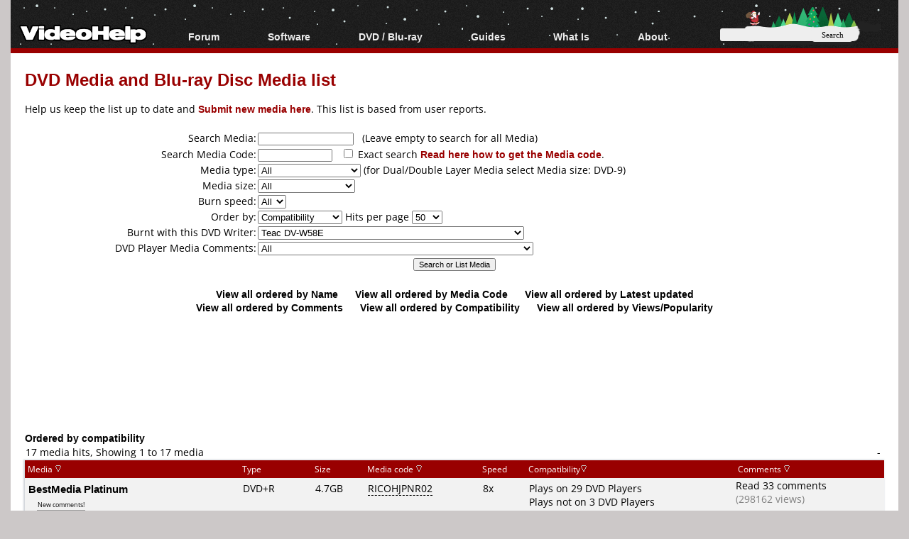

--- FILE ---
content_type: text/html; charset=utf-8
request_url: https://www.google.com/recaptcha/api2/aframe
body_size: 114
content:
<!DOCTYPE HTML><html><head><meta http-equiv="content-type" content="text/html; charset=UTF-8"></head><body><script nonce="9lYjiJLIva7VHK9r8lghQw">/** Anti-fraud and anti-abuse applications only. See google.com/recaptcha */ try{var clients={'sodar':'https://pagead2.googlesyndication.com/pagead/sodar?'};window.addEventListener("message",function(a){try{if(a.source===window.parent){var b=JSON.parse(a.data);var c=clients[b['id']];if(c){var d=document.createElement('img');d.src=c+b['params']+'&rc='+(localStorage.getItem("rc::a")?sessionStorage.getItem("rc::b"):"");window.document.body.appendChild(d);sessionStorage.setItem("rc::e",parseInt(sessionStorage.getItem("rc::e")||0)+1);localStorage.setItem("rc::h",'1769900872165');}}}catch(b){}});window.parent.postMessage("_grecaptcha_ready", "*");}catch(b){}</script></body></html>